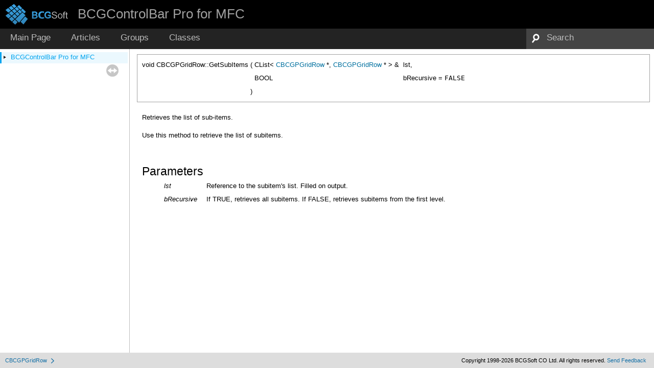

--- FILE ---
content_type: text/html
request_url: https://help.bcgsoft.com/BCGControlBarPro/class_c_b_c_g_p_grid_row_a5140fe4e421c56c175ce4c83dfaba6af.html
body_size: 2113
content:
<!DOCTYPE html PUBLIC "-//W3C//DTD XHTML 1.0 Transitional//EN" "http://www.w3.org/TR/xhtml1/DTD/xhtml1-transitional.dtd">
<html xmlns="http://www.w3.org/1999/xhtml">
<head>
<meta http-equiv="Content-Type" content="text/xhtml;charset=UTF-8"/>
<meta http-equiv="X-UA-Compatible" content="IE=9"/>
<title>BCGControlBar Pro for MFC: CBCGPGridRow::GetSubItems</title>
<link href="tabs.css" rel="stylesheet" type="text/css"/>
<script type="text/javascript" src="jquery.js"></script>
<script type="text/javascript" src="dynsections.js"></script>
<script type="text/javascript" src="copy.js"></script>
<link href="navtree.css" rel="stylesheet" type="text/css"/>
<script type="text/javascript" src="resize.js"></script>
<script type="text/javascript" src="navtreedata.js"></script>
<script type="text/javascript" src="navtree.js"></script>
<script type="text/javascript">
  $(document).ready(initResizable);
  $(window).load(resizeHeight);
</script>
<link href="search/search.css" rel="stylesheet" type="text/css"/>
<script type="text/javascript" src="search/search.js"></script>
<script type="text/javascript">
  $(document).ready(function() {
    if ($('.searchresults').length > 0) { searchBox.DOMSearchField().focus(); }
  });
</script>
<link rel="search" href="search_opensearch.php?v=opensearch.xml" type="application/opensearchdescription+xml" title="BCGControlBar Pro for MFC"/>
<link href="doxygen.css" rel="stylesheet" type="text/css" />
<link href="BCGCBProHelp.css" rel="stylesheet" type="text/css"/>
</head>
<body>
<div id="top"><!-- do not remove this div, it is closed by doxygen! -->
<div id="titlearea">
<table cellspacing="0" cellpadding="0">
 <tbody>
 <tr style="height: 56px;">
  <td id="projectlogo"><a href="http://www.bcgsoft.com"><img alt="Professional GUI for professional applications" src="bcgsoft.png"/></a></td>
  <td id="projectalign" style="padding-left: 0.5em;">
   <div id="projectname">BCGControlBar Pro for MFC
   </div>
  </td>
 </tr>
 </tbody>
</table>
</div>
<!-- end header part -->
<!-- Generated by Doxygen 1.8.10 -->
<script type="text/javascript">
var searchBox = new SearchBox("searchBox", "search",false,'Search');
</script>
  <div id="navrow1" class="tabs">
    <ul class="tablist">
      <li><a href="index.html"><span>Main&#160;Page</span></a></li>
      <li><a href="pages.html"><span>Articles</span></a></li>
      <li><a href="modules.html"><span>Groups</span></a></li>
      <li><a href="annotated.html"><span>Classes</span></a></li>
      <li>
        <div id="MSearchBox" class="MSearchBoxInactive">
          <div class="left">
            <form id="FSearchBox" action="search.asp" method="get">
              <img id="MSearchSelect" src="search/mag.png" alt=""/>
              <input type="text" id="MSearchField" name="zoom_query" value="Search" size="20" accesskey="S" 
                     onfocus="searchBox.OnSearchFieldFocus(true)" 
                     onblur="searchBox.OnSearchFieldFocus(false)"/>
            </form>
          </div><div class="right"></div>
        </div>
      </li>
    </ul>
  </div>
</div><!-- top -->
<div id="side-nav" class="ui-resizable side-nav-resizable">
  <div id="nav-tree">
    <div id="nav-tree-contents">
      <div id="nav-sync" class="sync"></div>
    </div>
  </div>
  <div id="splitbar" style="-moz-user-select:none;" 
       class="ui-resizable-handle">
  </div>
</div>
<script type="text/javascript">
$(document).ready(function(){initNavTree('class_c_b_c_g_p_grid_row_a5140fe4e421c56c175ce4c83dfaba6af.html','');});
</script>
<div id="doc-content">
<div class="contents">
<a class="anchor" id="a5140fe4e421c56c175ce4c83dfaba6af"></a>
<div class="memitem">
<div class="memproto">
      <table class="memname">
        <tr>
          <td class="memname">void CBCGPGridRow::GetSubItems </td>
          <td>(</td>
          <td class="paramtype">CList&lt; <a class="el" href="class_c_b_c_g_p_grid_row.html">CBCGPGridRow</a> *, <a class="el" href="class_c_b_c_g_p_grid_row.html">CBCGPGridRow</a> * &gt; &amp;&#160;</td>
          <td class="paramname"><em>lst</em>, </td>
        </tr>
        <tr>
          <td class="paramkey"></td>
          <td></td>
          <td class="paramtype">BOOL&#160;</td>
          <td class="paramname"><em>bRecursive</em> = <code>FALSE</code>&#160;</td>
        </tr>
        <tr>
          <td></td>
          <td>)</td>
          <td></td><td></td>
        </tr>
      </table>
</div><div class="memdoc">

<p>Retrieves the list of sub-items.</p>
<p>Use this method to retrieve the list of subitems.</p>
<dl class="params"><dt>Parameters</dt><dd>
  <table class="params">
    <tr><td class="paramname">lst</td><td>Reference to the subitem's list. Filled on output.</td></tr>
    <tr><td class="paramname">bRecursive</td><td>If TRUE, retrieves all subitems. If FALSE, retrieves subitems from the first level.</td></tr>
  </table>
  </dd>
</dl>

</div>
</div>
</div><!-- contents -->
</div><!-- doc-content -->
<!-- start footer part -->
<div id="nav-path" class="navpath"><!-- id is needed for treeview function! -->
  <ul>
    <li class="navelem"><a class="el" href="class_c_b_c_g_p_grid_row.html">CBCGPGridRow</a></li>
	<li class="footer">Copyright 1998-2026 BCGSoft CO Ltd. All rights reserved. <a href="mailto:info@bcgsoft.com?subject=Documentation Feedback: CBCGPGridRow::GetSubItems">Send Feedback</a></li>
  </ul>
</div>
</body>
</html>


--- FILE ---
content_type: application/x-javascript
request_url: https://help.bcgsoft.com/BCGControlBarPro/navtreeindex18.js
body_size: 8724
content:
var NAVTREEINDEX18 =
{
"class_c_b_c_g_p_grid_page_ab920dcd7b6ead1feb73fe20932bc132d.html#ab920dcd7b6ead1feb73fe20932bc132d":[1,13,0,14,6],
"class_c_b_c_g_p_grid_popup_dlg_item.html":[1,13,1,10],
"class_c_b_c_g_p_grid_popup_dlg_item_a4d42dfd013fc3b5838c8bb580b67e2e1.html#a4d42dfd013fc3b5838c8bb580b67e2e1":[1,13,1,10,2],
"class_c_b_c_g_p_grid_popup_dlg_item_a6427f415f58387dddc511ef12004b94d.html#a6427f415f58387dddc511ef12004b94d":[1,13,1,10,1],
"class_c_b_c_g_p_grid_popup_dlg_item_a95087f230f30696e9c9c578f0b6deb9d.html#a95087f230f30696e9c9c578f0b6deb9d":[1,13,1,10,0],
"class_c_b_c_g_p_grid_popup_dlg_item_aa8008c5bdaa9ee939327c2623b341647.html#aa8008c5bdaa9ee939327c2623b341647":[1,13,1,10,3],
"class_c_b_c_g_p_grid_range.html":[1,13,0,16],
"class_c_b_c_g_p_grid_range_a08ecdf3bac5c3edd984d0da7ac8ef267.html#a08ecdf3bac5c3edd984d0da7ac8ef267":[1,13,0,16,14],
"class_c_b_c_g_p_grid_range_a0990acb25f17e430e27e844fffed8fba.html#a0990acb25f17e430e27e844fffed8fba":[1,13,0,16,3],
"class_c_b_c_g_p_grid_range_a0fef62b6c0ed9992432e6eb2066dd2be.html#a0fef62b6c0ed9992432e6eb2066dd2be":[1,13,0,16,16],
"class_c_b_c_g_p_grid_range_a134b7dcc2bb5d137570b37e22902dcb5.html#a134b7dcc2bb5d137570b37e22902dcb5":[1,13,0,16,8],
"class_c_b_c_g_p_grid_range_a21bfa570806bd2daa96771e50fef75d1.html#a21bfa570806bd2daa96771e50fef75d1":[1,13,0,16,15],
"class_c_b_c_g_p_grid_range_a42c5f83874fd1c912d4f93e431b5b38c.html#a42c5f83874fd1c912d4f93e431b5b38c":[1,13,0,16,5],
"class_c_b_c_g_p_grid_range_a7e68b1baff0d4d36ce10d40a3171e658.html#a7e68b1baff0d4d36ce10d40a3171e658":[1,13,0,16,7],
"class_c_b_c_g_p_grid_range_a83147d96b2d504981e8a5ba3622beafd.html#a83147d96b2d504981e8a5ba3622beafd":[1,13,0,16,6],
"class_c_b_c_g_p_grid_range_a9ac1f7f8a1ef493eb3dec197f7670e6b.html#a9ac1f7f8a1ef493eb3dec197f7670e6b":[1,13,0,16,4],
"class_c_b_c_g_p_grid_range_aa6ce16514bb5af4f02160d68501539df.html#aa6ce16514bb5af4f02160d68501539df":[1,13,0,16,10],
"class_c_b_c_g_p_grid_range_aa933e57ffbf40f95fb762b4b83a1b5b1.html#aa933e57ffbf40f95fb762b4b83a1b5b1":[1,13,0,16,2],
"class_c_b_c_g_p_grid_range_ad3775cc58ea79dbb492b3fcfec46f7cd.html#ad3775cc58ea79dbb492b3fcfec46f7cd":[1,13,0,16,9],
"class_c_b_c_g_p_grid_range_adb8477b52cb2a6f9ef48a68199b5e65d.html#adb8477b52cb2a6f9ef48a68199b5e65d":[1,13,0,16,11],
"class_c_b_c_g_p_grid_range_ae6420db98c870f019bbee13cda9d8119.html#ae6420db98c870f019bbee13cda9d8119":[1,13,0,16,12],
"class_c_b_c_g_p_grid_range_afb2868f954ec789d270009076c5727e5.html#afb2868f954ec789d270009076c5727e5":[1,13,0,16,13],
"class_c_b_c_g_p_grid_range_afcb5a6dc3cda64d6d696db4ca53ad2ba.html#afcb5a6dc3cda64d6d696db4ca53ad2ba":[1,13,0,16,0],
"class_c_b_c_g_p_grid_range_afe32f787c78803e7f1a52791065423ee.html#afe32f787c78803e7f1a52791065423ee":[1,13,0,16,1],
"class_c_b_c_g_p_grid_row.html":[1,13,0,17],
"class_c_b_c_g_p_grid_row_a09d20171de6db57c96d810998ea5f650.html#a09d20171de6db57c96d810998ea5f650":[1,13,0,17,18],
"class_c_b_c_g_p_grid_row_a108505a56144915af21a2b7577c6d085.html#a108505a56144915af21a2b7577c6d085":[1,13,0,17,21],
"class_c_b_c_g_p_grid_row_a12b0f3dcb8fd5ab1b9b1ca7db0363426.html#a12b0f3dcb8fd5ab1b9b1ca7db0363426":[1,13,0,17,10],
"class_c_b_c_g_p_grid_row_a13aaee9bce6ff32d956fca947172feb8.html#a13aaee9bce6ff32d956fca947172feb8":[1,13,0,17,3],
"class_c_b_c_g_p_grid_row_a1a0eb10a202077ac5b2a26117ec78a79.html#a1a0eb10a202077ac5b2a26117ec78a79":[1,13,0,17,20],
"class_c_b_c_g_p_grid_row_a1e06202fff27d00563044a3adbbb8ff4.html#a1e06202fff27d00563044a3adbbb8ff4":[1,13,0,17,31],
"class_c_b_c_g_p_grid_row_a1e83465910551611757b84827b9629bc.html#a1e83465910551611757b84827b9629bc":[1,13,0,17,26],
"class_c_b_c_g_p_grid_row_a24c10901d96cbdba1a32990c34a5b2c2.html#a24c10901d96cbdba1a32990c34a5b2c2":[1,13,0,17,11],
"class_c_b_c_g_p_grid_row_a2bcea1a7e81367a5a959ef804308d53d.html#a2bcea1a7e81367a5a959ef804308d53d":[1,13,0,17,27],
"class_c_b_c_g_p_grid_row_a33e91c3ada2950a6e721e0d7ea27b0c5.html#a33e91c3ada2950a6e721e0d7ea27b0c5":[1,13,0,17,9],
"class_c_b_c_g_p_grid_row_a36bfda4025455536fe92e7d3c9fafeb0.html#a36bfda4025455536fe92e7d3c9fafeb0":[1,13,0,17,25],
"class_c_b_c_g_p_grid_row_a459f468822cf9a6c31f1ab8cb90cc431.html#a459f468822cf9a6c31f1ab8cb90cc431":[1,13,0,17,15],
"class_c_b_c_g_p_grid_row_a4d879f81d51eafb05213e1e72c876035.html#a4d879f81d51eafb05213e1e72c876035":[1,13,0,17,17],
"class_c_b_c_g_p_grid_row_a5140fe4e421c56c175ce4c83dfaba6af.html#a5140fe4e421c56c175ce4c83dfaba6af":[1,13,0,17,16],
"class_c_b_c_g_p_grid_row_a57d4f47b2fd4ed89585895e2bb95275d.html#a57d4f47b2fd4ed89585895e2bb95275d":[1,13,0,17,8],
"class_c_b_c_g_p_grid_row_a63ff17b649284793c99f87da8a729715.html#a63ff17b649284793c99f87da8a729715":[1,13,0,17,30],
"class_c_b_c_g_p_grid_row_a6b524aae76de42728c5f5ebc4223b318.html#a6b524aae76de42728c5f5ebc4223b318":[1,13,0,17,19],
"class_c_b_c_g_p_grid_row_a6be91755fa04b61154f7233a8a40b25e.html#a6be91755fa04b61154f7233a8a40b25e":[1,13,0,17,13],
"class_c_b_c_g_p_grid_row_a73f6050b0b25504377f81da76e4e038b.html#a73f6050b0b25504377f81da76e4e038b":[1,13,0,17,2],
"class_c_b_c_g_p_grid_row_a751856a51ad7628719a89fe4f539552d.html#a751856a51ad7628719a89fe4f539552d":[1,13,0,17,5],
"class_c_b_c_g_p_grid_row_a94e42b19b54a340e915c5dda0e93bc39.html#a94e42b19b54a340e915c5dda0e93bc39":[1,13,0,17,6],
"class_c_b_c_g_p_grid_row_a9d7d10d53b604085cc1bf0f2ccaf5279.html#a9d7d10d53b604085cc1bf0f2ccaf5279":[1,13,0,17,28],
"class_c_b_c_g_p_grid_row_aac00f26133f843ca5cf6585ea7a1009d.html#aac00f26133f843ca5cf6585ea7a1009d":[1,13,0,17,24],
"class_c_b_c_g_p_grid_row_ab441bee45d8ac16160c320e930262512.html#ab441bee45d8ac16160c320e930262512":[1,13,0,17,14],
"class_c_b_c_g_p_grid_row_ab4b31c00749f0a83795454ff730ff842.html#ab4b31c00749f0a83795454ff730ff842":[1,13,0,17,4],
"class_c_b_c_g_p_grid_row_ab4c37c6ddcaee290448b15f7e61fc5af.html#ab4c37c6ddcaee290448b15f7e61fc5af":[1,13,0,17,23],
"class_c_b_c_g_p_grid_row_ac100ca970ff9e1f0110e61a1ac6457f8.html#ac100ca970ff9e1f0110e61a1ac6457f8":[1,13,0,17,29],
"class_c_b_c_g_p_grid_row_ac89de938c56de25f4bd56c3e025775c5.html#ac89de938c56de25f4bd56c3e025775c5":[1,13,0,17,1],
"class_c_b_c_g_p_grid_row_aca1b528f2e254899a5c721b8472cc9a6.html#aca1b528f2e254899a5c721b8472cc9a6":[1,13,0,17,7],
"class_c_b_c_g_p_grid_row_ad280fef2c4c396aaa32a9bb59b4fa435.html#ad280fef2c4c396aaa32a9bb59b4fa435":[1,13,0,17,12],
"class_c_b_c_g_p_grid_row_ae2909b247522e5db1266cd1299c232c4.html#ae2909b247522e5db1266cd1299c232c4":[1,13,0,17,22],
"class_c_b_c_g_p_grid_row_af6c131b2226ab5b7a3ff2e10f142b835.html#af6c131b2226ab5b7a3ff2e10f142b835":[1,13,0,17,0],
"class_c_b_c_g_p_grid_row_af6c131b2226ab5b7a3ff2e10f142b835.html#af6c131b2226ab5b7a3ff2e10f142b835a421ce649a2bda424d6626ef742de1618":[1,13,0,17,0,0],
"class_c_b_c_g_p_grid_row_af6c131b2226ab5b7a3ff2e10f142b835.html#af6c131b2226ab5b7a3ff2e10f142b835a802eca27878e6c86fa18bb96a57e6bec":[1,13,0,17,0,1],
"class_c_b_c_g_p_grid_row_af6c131b2226ab5b7a3ff2e10f142b835.html#af6c131b2226ab5b7a3ff2e10f142b835ae9be0067d0dc91e70ad40fd6b3fb73ea":[1,13,0,17,0,2],
"class_c_b_c_g_p_grid_serialize_manager.html":[1,13,0,18],
"class_c_b_c_g_p_grid_sparkline_item.html":[1,13,1,12],
"class_c_b_c_g_p_grid_sparkline_item_a0707fd715077c2b22cf588cce3b21d58.html#a0707fd715077c2b22cf588cce3b21d58":[1,13,1,12,8],
"class_c_b_c_g_p_grid_sparkline_item_a091b26b983bba3f509bbd6be8947097f.html#a091b26b983bba3f509bbd6be8947097f":[1,13,1,12,5],
"class_c_b_c_g_p_grid_sparkline_item_a1110f51fadbdad94c69c17b3366e9e30.html#a1110f51fadbdad94c69c17b3366e9e30":[1,13,1,12,0],
"class_c_b_c_g_p_grid_sparkline_item_a1110f51fadbdad94c69c17b3366e9e30.html#a1110f51fadbdad94c69c17b3366e9e30a074ee5c1870f1863ea188a4a52e21277":[1,13,1,12,0,3],
"class_c_b_c_g_p_grid_sparkline_item_a1110f51fadbdad94c69c17b3366e9e30.html#a1110f51fadbdad94c69c17b3366e9e30a2197cca45bfa930a82b197877241cbc4":[1,13,1,12,0,0],
"class_c_b_c_g_p_grid_sparkline_item_a1110f51fadbdad94c69c17b3366e9e30.html#a1110f51fadbdad94c69c17b3366e9e30a4c2076c016f1dd22a2af4ff4db0dfe9f":[1,13,1,12,0,4],
"class_c_b_c_g_p_grid_sparkline_item_a1110f51fadbdad94c69c17b3366e9e30.html#a1110f51fadbdad94c69c17b3366e9e30a89da673b02ff53702ab9c5540100c90a":[1,13,1,12,0,6],
"class_c_b_c_g_p_grid_sparkline_item_a1110f51fadbdad94c69c17b3366e9e30.html#a1110f51fadbdad94c69c17b3366e9e30a8eab6b5b1c7ce01575f7e050daf030a9":[1,13,1,12,0,7],
"class_c_b_c_g_p_grid_sparkline_item_a1110f51fadbdad94c69c17b3366e9e30.html#a1110f51fadbdad94c69c17b3366e9e30abf3ea0efface21528b3c05633bbaac9c":[1,13,1,12,0,1],
"class_c_b_c_g_p_grid_sparkline_item_a1110f51fadbdad94c69c17b3366e9e30.html#a1110f51fadbdad94c69c17b3366e9e30adca9f6d1d04d5b63f892e9b175670d91":[1,13,1,12,0,8],
"class_c_b_c_g_p_grid_sparkline_item_a1110f51fadbdad94c69c17b3366e9e30.html#a1110f51fadbdad94c69c17b3366e9e30aebf7596266a38d1fc511b21749e54f3b":[1,13,1,12,0,5],
"class_c_b_c_g_p_grid_sparkline_item_a1110f51fadbdad94c69c17b3366e9e30.html#a1110f51fadbdad94c69c17b3366e9e30af25bfc9adadbdfc5735e0273553ed23c":[1,13,1,12,0,2],
"class_c_b_c_g_p_grid_sparkline_item_a12d3a4500b90da042cd09003a15780fc.html#a12d3a4500b90da042cd09003a15780fc":[1,13,1,12,4],
"class_c_b_c_g_p_grid_sparkline_item_a415b64af77d08a7958848816fb7c80ea.html#a415b64af77d08a7958848816fb7c80ea":[1,13,1,12,3],
"class_c_b_c_g_p_grid_sparkline_item_a48882d9d3a6e83c53cd06df8474e6c65.html#a48882d9d3a6e83c53cd06df8474e6c65":[1,13,1,12,9],
"class_c_b_c_g_p_grid_sparkline_item_a69653e6d4227a2fe7cb5c60c88ed2a18.html#a69653e6d4227a2fe7cb5c60c88ed2a18":[1,13,1,12,6],
"class_c_b_c_g_p_grid_sparkline_item_a77c21b6c03256757b59ea175bda5325c.html#a77c21b6c03256757b59ea175bda5325c":[1,13,1,12,2],
"class_c_b_c_g_p_grid_sparkline_item_a99c6e2cea406ea5c380878bf03292d27.html#a99c6e2cea406ea5c380878bf03292d27":[1,13,1,12,1],
"class_c_b_c_g_p_grid_sparkline_item_a9e069bf2803324c0462720cedad077f9.html#a9e069bf2803324c0462720cedad077f9":[1,13,1,12,7],
"class_c_b_c_g_p_grid_sparkline_item_a9e977b0f3c00fbf6a24d2bea01942eaf.html#a9e977b0f3c00fbf6a24d2bea01942eaf":[1,13,1,12,11],
"class_c_b_c_g_p_grid_sparkline_item_ac050bc1854d4e50658c0327e0d4bbcd4.html#ac050bc1854d4e50658c0327e0d4bbcd4":[1,13,1,12,10],
"class_c_b_c_g_p_grid_u_r_l_item.html":[1,13,1,13],
"class_c_b_c_g_p_grid_u_r_l_item_a03bf4d836a996c3bb0f1385f7c283e0d.html#a03bf4d836a996c3bb0f1385f7c283e0d":[1,13,1,13,1],
"class_c_b_c_g_p_grid_u_r_l_item_adc7e34673cbdf4958ff2a7c22a85eaed.html#adc7e34673cbdf4958ff2a7c22a85eaed":[1,13,1,13,0],
"class_c_b_c_g_p_grid_view.html":[1,13,0,19],
"class_c_b_c_g_p_grid_view_ab3c047ca907f7c4361d3628c2c0c3388.html#ab3c047ca907f7c4361d3628c2c0c3388":[1,13,0,19,1],
"class_c_b_c_g_p_grid_view_ad5d98b821be9e192b950f82794aa5bca.html#ad5d98b821be9e192b950f82794aa5bca":[1,13,0,19,0],
"class_c_b_c_g_p_grid_visual_object.html":[1,21,0,3],
"class_c_b_c_g_p_grid_visual_object_a235ef02e28b3c62feb1de70a85a34606.html#a235ef02e28b3c62feb1de70a85a34606":[1,21,0,3,0],
"class_c_b_c_g_p_grid_visual_object_a44cca68c72a32d902bdff06b7153e8bd.html#a44cca68c72a32d902bdff06b7153e8bd":[1,21,0,3,2],
"class_c_b_c_g_p_grid_visual_object_a9dd68c73bdbb7db51e5dd7b371ad593b.html#a9dd68c73bdbb7db51e5dd7b371ad593b":[1,21,0,3,1],
"class_c_b_c_g_p_group.html":[1,1,0,25],
"class_c_b_c_g_p_group_a196615e5e798ddd2faaa037cd33db774.html#a196615e5e798ddd2faaa037cd33db774":[1,1,0,25,9],
"class_c_b_c_g_p_group_a3ed0c782035da5cb175cb825df5720d7.html#a3ed0c782035da5cb175cb825df5720d7":[1,1,0,25,11],
"class_c_b_c_g_p_group_a4ca727c1deb982d84212588559e96bd4.html#a4ca727c1deb982d84212588559e96bd4":[1,1,0,25,10],
"class_c_b_c_g_p_group_a75426292e8da6a65480954d7bf22d98e.html#a75426292e8da6a65480954d7bf22d98e":[1,1,0,25,1],
"class_c_b_c_g_p_group_a757ed61015262f843dd94613a8ea6e92.html#a757ed61015262f843dd94613a8ea6e92":[1,1,0,25,12],
"class_c_b_c_g_p_group_a778b7b04fa3683c8a6df8cfacdb7597a.html#a778b7b04fa3683c8a6df8cfacdb7597a":[1,1,0,25,2],
"class_c_b_c_g_p_group_a9475ed3dc755110edc97f4d271393716.html#a9475ed3dc755110edc97f4d271393716":[1,1,0,25,5],
"class_c_b_c_g_p_group_a9e98da7d2ecd4f1ec4ae5957d37035f0.html#a9e98da7d2ecd4f1ec4ae5957d37035f0":[1,1,0,25,0],
"class_c_b_c_g_p_group_a9e98da7d2ecd4f1ec4ae5957d37035f0.html#a9e98da7d2ecd4f1ec4ae5957d37035f0a1cb133789309cd4383822ed5936dab52":[1,1,0,25,0,1],
"class_c_b_c_g_p_group_a9e98da7d2ecd4f1ec4ae5957d37035f0.html#a9e98da7d2ecd4f1ec4ae5957d37035f0a4fa056ad35d0d01faee140a5ba79635a":[1,1,0,25,0,0],
"class_c_b_c_g_p_group_a9e98da7d2ecd4f1ec4ae5957d37035f0.html#a9e98da7d2ecd4f1ec4ae5957d37035f0a825fc19b5913f99e8b42594130d5329e":[1,1,0,25,0,2],
"class_c_b_c_g_p_group_aaeebecd33b5b62a4728b2b3519cc8f92.html#aaeebecd33b5b62a4728b2b3519cc8f92":[1,1,0,25,13],
"class_c_b_c_g_p_group_ab0ef3acfc1c9d964152d416b452a0b78.html#ab0ef3acfc1c9d964152d416b452a0b78":[1,1,0,25,14],
"class_c_b_c_g_p_group_ab8b3c3ec1ed00611a493e5e881803bd3.html#ab8b3c3ec1ed00611a493e5e881803bd3":[1,1,0,25,7],
"class_c_b_c_g_p_group_ac2067c1e176688892ed3f20e6ece2dac.html#ac2067c1e176688892ed3f20e6ece2dac":[1,1,0,25,3],
"class_c_b_c_g_p_group_ad27a9f7d1cc5b7ef19f5076fa33efbeb.html#ad27a9f7d1cc5b7ef19f5076fa33efbeb":[1,1,0,25,6],
"class_c_b_c_g_p_group_ae0d574871feb5ce773a3a806a161a488.html#ae0d574871feb5ce773a3a806a161a488":[1,1,0,25,4],
"class_c_b_c_g_p_group_aefc92a22bc8eee1c1e031c0ff4e5072f.html#aefc92a22bc8eee1c1e031c0ff4e5072f":[1,1,0,25,8],
"class_c_b_c_g_p_header_ctrl.html":[1,1,0,26],
"class_c_b_c_g_p_header_ctrl_a33c7e7db4ecbc39635a4e68a06ff6cc9.html#a33c7e7db4ecbc39635a4e68a06ff6cc9":[1,1,0,26,6],
"class_c_b_c_g_p_header_ctrl_a40a716799881b8746cd5d964c0ab81e5.html#a40a716799881b8746cd5d964c0ab81e5":[1,1,0,26,16],
"class_c_b_c_g_p_header_ctrl_a45c0d623955b809da765e672dcf46581.html#a45c0d623955b809da765e672dcf46581":[1,1,0,26,17],
"class_c_b_c_g_p_header_ctrl_a527483958dde56309bf36440e4492cab.html#a527483958dde56309bf36440e4492cab":[1,1,0,26,11],
"class_c_b_c_g_p_header_ctrl_a551b2ce125cc68095aa4ebe87b62708e.html#a551b2ce125cc68095aa4ebe87b62708e":[1,1,0,26,14],
"class_c_b_c_g_p_header_ctrl_a634e54ff952efeade4b2ed1d861d56b8.html#a634e54ff952efeade4b2ed1d861d56b8":[1,1,0,26,7],
"class_c_b_c_g_p_header_ctrl_a6f34fae0d215ca42aeb0f656b36f61f0.html#a6f34fae0d215ca42aeb0f656b36f61f0":[1,1,0,26,9],
"class_c_b_c_g_p_header_ctrl_a7813c6ea5f0608d0161ce807ff70b4d8.html#a7813c6ea5f0608d0161ce807ff70b4d8":[1,1,0,26,12],
"class_c_b_c_g_p_header_ctrl_a787002b1b8cf2d63825e07a72b0abb09.html#a787002b1b8cf2d63825e07a72b0abb09":[1,1,0,26,2],
"class_c_b_c_g_p_header_ctrl_a818dd0d2b604b3b561395d5a885b55bc.html#a818dd0d2b604b3b561395d5a885b55bc":[1,1,0,26,4],
"class_c_b_c_g_p_header_ctrl_a82acb290fb445733b4c85b39c7ec9f03.html#a82acb290fb445733b4c85b39c7ec9f03":[1,1,0,26,1],
"class_c_b_c_g_p_header_ctrl_a95705a270cbe23ee3af466e6f59c2fc7.html#a95705a270cbe23ee3af466e6f59c2fc7":[1,1,0,26,0],
"class_c_b_c_g_p_header_ctrl_aa61f14637b66d0317e695c0e8bbc746b.html#aa61f14637b66d0317e695c0e8bbc746b":[1,1,0,26,5],
"class_c_b_c_g_p_header_ctrl_aab7abeb1472c9573177868da079f5562.html#aab7abeb1472c9573177868da079f5562":[1,1,0,26,15],
"class_c_b_c_g_p_header_ctrl_abb0df7384a106b1cac3be35e6798db16.html#abb0df7384a106b1cac3be35e6798db16":[1,1,0,26,8],
"class_c_b_c_g_p_header_ctrl_abcec18f6aefdbf232d119e47ffbd2756.html#abcec18f6aefdbf232d119e47ffbd2756":[1,1,0,26,18],
"class_c_b_c_g_p_header_ctrl_aec882c5e32eee36daf84c92883b61f6a.html#aec882c5e32eee36daf84c92883b61f6a":[1,1,0,26,10],
"class_c_b_c_g_p_header_ctrl_af49d43db6976c028b964a9e15292d3e5.html#af49d43db6976c028b964a9e15292d3e5":[1,1,0,26,13],
"class_c_b_c_g_p_header_ctrl_aff4397afe2d6632c1adf00591dd35db2.html#aff4397afe2d6632c1adf00591dd35db2":[1,1,0,26,3],
"class_c_b_c_g_p_header_item.html":[1,13,1,14],
"class_c_b_c_g_p_header_item_a7997b29e88ab5cfdd0a3710271fcaa61.html#a7997b29e88ab5cfdd0a3710271fcaa61":[1,13,1,14,1],
"class_c_b_c_g_p_header_item_a84fb267452faaec3715d0f611844aec2.html#a84fb267452faaec3715d0f611844aec2":[1,13,1,14,3],
"class_c_b_c_g_p_header_item_a887e54502efa1a86aa17bbc342008d3e.html#a887e54502efa1a86aa17bbc342008d3e":[1,13,1,14,2],
"class_c_b_c_g_p_header_item_a966a4425148e38766a7d784fbc81aa7a.html#a966a4425148e38766a7d784fbc81aa7a":[1,13,1,14,4],
"class_c_b_c_g_p_header_item_aa22dd03e052e111582d4304e1a7f59b6.html#aa22dd03e052e111582d4304e1a7f59b6":[1,13,1,14,5],
"class_c_b_c_g_p_header_item_ab18484652af60692d24ed777f16ab621.html#ab18484652af60692d24ed777f16ab621":[1,13,1,14,0],
"class_c_b_c_g_p_hot_spot_image_ctrl.html":[1,1,0,27],
"class_c_b_c_g_p_hot_spot_image_ctrl_a09d396dd5e313910fb2689895766e719.html#a09d396dd5e313910fb2689895766e719":[1,1,0,27,14],
"class_c_b_c_g_p_hot_spot_image_ctrl_a1475d164b8568e6388826b4cbd1727bd.html#a1475d164b8568e6388826b4cbd1727bd":[1,1,0,27,11],
"class_c_b_c_g_p_hot_spot_image_ctrl_a30e0960d41411eb1d94df33f41cd5f29.html#a30e0960d41411eb1d94df33f41cd5f29":[1,1,0,27,20],
"class_c_b_c_g_p_hot_spot_image_ctrl_a32dd84f6d9a58c6aefeef37e10959315.html#a32dd84f6d9a58c6aefeef37e10959315":[1,1,0,27,3],
"class_c_b_c_g_p_hot_spot_image_ctrl_a37b1002aa28ca5954f9a98f6a4c0a976.html#a37b1002aa28ca5954f9a98f6a4c0a976":[1,1,0,27,15],
"class_c_b_c_g_p_hot_spot_image_ctrl_a4144e13d6affda4f5e5be75255c2791b.html#a4144e13d6affda4f5e5be75255c2791b":[1,1,0,27,7],
"class_c_b_c_g_p_hot_spot_image_ctrl_a4222c7b1bde4e82e46a708755d8a466b.html#a4222c7b1bde4e82e46a708755d8a466b":[1,1,0,27,5],
"class_c_b_c_g_p_hot_spot_image_ctrl_a50fe4ada06416cb664867b200feebb98.html#a50fe4ada06416cb664867b200feebb98":[1,1,0,27,19],
"class_c_b_c_g_p_hot_spot_image_ctrl_a5374510cf7d14dde70f1740a96875050.html#a5374510cf7d14dde70f1740a96875050":[1,1,0,27,23],
"class_c_b_c_g_p_hot_spot_image_ctrl_a5453c7cb1ba056fc85937b8e56fb11a3.html#a5453c7cb1ba056fc85937b8e56fb11a3":[1,1,0,27,13],
"class_c_b_c_g_p_hot_spot_image_ctrl_a6bf3f9061e72faa4fee8c49b8b124df6.html#a6bf3f9061e72faa4fee8c49b8b124df6":[1,1,0,27,18],
"class_c_b_c_g_p_hot_spot_image_ctrl_a6c124b83f37ba66de87db504433908c3.html#a6c124b83f37ba66de87db504433908c3":[1,1,0,27,17],
"class_c_b_c_g_p_hot_spot_image_ctrl_a7b336136dd9e5c7a46bedff026120d4a.html#a7b336136dd9e5c7a46bedff026120d4a":[1,1,0,27,25],
"class_c_b_c_g_p_hot_spot_image_ctrl_a7ef35281ab266804f767a5ff3b2f9fe2.html#a7ef35281ab266804f767a5ff3b2f9fe2":[1,1,0,27,10],
"class_c_b_c_g_p_hot_spot_image_ctrl_a8afc402aced17448c0ff53ea1b63c4dd.html#a8afc402aced17448c0ff53ea1b63c4dd":[1,1,0,27,4],
"class_c_b_c_g_p_hot_spot_image_ctrl_a971f3c6cd74ee37746e3b255664f1a2c.html#a971f3c6cd74ee37746e3b255664f1a2c":[1,1,0,27,12],
"class_c_b_c_g_p_hot_spot_image_ctrl_a98b56b08fa041de0650c87dd216bc2dc.html#a98b56b08fa041de0650c87dd216bc2dc":[1,1,0,27,22],
"class_c_b_c_g_p_hot_spot_image_ctrl_aa1568db6df14d5f21f952dc16e563583.html#aa1568db6df14d5f21f952dc16e563583":[1,1,0,27,6],
"class_c_b_c_g_p_hot_spot_image_ctrl_abafd4320f9453789f6674ab3c4b4e527.html#abafd4320f9453789f6674ab3c4b4e527":[1,1,0,27,1],
"class_c_b_c_g_p_hot_spot_image_ctrl_abbaba7aa1e2f4f645dab89fd036aeb45.html#abbaba7aa1e2f4f645dab89fd036aeb45":[1,1,0,27,2],
"class_c_b_c_g_p_hot_spot_image_ctrl_ac50b6833f277a96298f41776267cf884.html#ac50b6833f277a96298f41776267cf884":[1,1,0,27,16],
"class_c_b_c_g_p_hot_spot_image_ctrl_ac6e27cedb0b2b1d4f951e30221f03b2f.html#ac6e27cedb0b2b1d4f951e30221f03b2f":[1,1,0,27,0],
"class_c_b_c_g_p_hot_spot_image_ctrl_ac6e510a2626945e5e0d539653e0a8b14.html#ac6e510a2626945e5e0d539653e0a8b14":[1,1,0,27,8],
"class_c_b_c_g_p_hot_spot_image_ctrl_ae34dd39bfde668009c0fe92013b59ee1.html#ae34dd39bfde668009c0fe92013b59ee1":[1,1,0,27,9],
"class_c_b_c_g_p_hot_spot_image_ctrl_ae3d6203876153345c39b2adae8ae06e6.html#ae3d6203876153345c39b2adae8ae06e6":[1,1,0,27,21],
"class_c_b_c_g_p_hot_spot_image_ctrl_af86d642248e4767f29fdd1b0fe0d944e.html#af86d642248e4767f29fdd1b0fe0d944e":[1,1,0,27,24],
"class_c_b_c_g_p_i_p_address_ctrl.html":[1,1,0,31],
"class_c_b_c_g_p_i_p_address_ctrl_a21e74b596f46e4fb36423a0c69c81e96.html#a21e74b596f46e4fb36423a0c69c81e96":[1,1,0,31,1],
"class_c_b_c_g_p_i_p_address_ctrl_a3699cb8889a9aa3f36af6d66de461dcf.html#a3699cb8889a9aa3f36af6d66de461dcf":[1,1,0,31,2],
"class_c_b_c_g_p_i_p_address_ctrl_ae44319b88eceef8396461fe3124d6b60.html#ae44319b88eceef8396461fe3124d6b60":[1,1,0,31,0],
"class_c_b_c_g_p_image.html":[1,12,0,18],
"class_c_b_c_g_p_image_a0f05ea0616a8914aec008251a5202fad.html#a0f05ea0616a8914aec008251a5202fad":[1,12,0,18,6],
"class_c_b_c_g_p_image_a1a7a38b8d4016f78fe5429bc6cdef423.html#a1a7a38b8d4016f78fe5429bc6cdef423":[1,12,0,18,1],
"class_c_b_c_g_p_image_a28fcd448643a113bf5e519b44272f7ae.html#a28fcd448643a113bf5e519b44272f7ae":[1,12,0,18,9],
"class_c_b_c_g_p_image_a74804c1e4efaf56ac6c8c704e175ceb5.html#a74804c1e4efaf56ac6c8c704e175ceb5":[1,12,0,18,7],
"class_c_b_c_g_p_image_a8af90e6ebf8e7e74d9e5df418ebf352f.html#a8af90e6ebf8e7e74d9e5df418ebf352f":[1,12,0,18,4],
"class_c_b_c_g_p_image_ad03c14a4ef3a14886350ea020ecb01fc.html#ad03c14a4ef3a14886350ea020ecb01fc":[1,12,0,18,10],
"class_c_b_c_g_p_image_ada9a09cfd926b144c05b8e92486ec829.html#ada9a09cfd926b144c05b8e92486ec829":[1,12,0,18,8],
"class_c_b_c_g_p_image_adff942a72a7fb307b90c2fb9cb2de36f.html#adff942a72a7fb307b90c2fb9cb2de36f":[1,12,0,18,0],
"class_c_b_c_g_p_image_adff942a72a7fb307b90c2fb9cb2de36f.html#adff942a72a7fb307b90c2fb9cb2de36fa4cd100bf2e3ed53cc16011be6e66dd92":[1,12,0,18,0,0],
"class_c_b_c_g_p_image_adff942a72a7fb307b90c2fb9cb2de36f.html#adff942a72a7fb307b90c2fb9cb2de36fa80d0981837b7087c235b287f8ab75259":[1,12,0,18,0,1],
"class_c_b_c_g_p_image_aefd79fdbc8d8966949c882630aca857e.html#aefd79fdbc8d8966949c882630aca857e":[1,12,0,18,2],
"class_c_b_c_g_p_image_afb6f750b0e71bf4fb744d12105d40824.html#afb6f750b0e71bf4fb744d12105d40824":[1,12,0,18,5],
"class_c_b_c_g_p_image_afff5b38768f96464674b7a3c9de121c7.html#afff5b38768f96464674b7a3c9de121c7":[1,12,0,18,3],
"class_c_b_c_g_p_image_edit_dlg.html":[1,5,0,17],
"class_c_b_c_g_p_image_edit_dlg_a0f72f60b20bab224dcb87897371b17a9.html#a0f72f60b20bab224dcb87897371b17a9":[1,5,0,17,0],
"class_c_b_c_g_p_image_gauge_impl.html":[1,11,0,26],
"class_c_b_c_g_p_image_gauge_impl_a4f2203a1924d4a05a67d9e380159ae1c.html#a4f2203a1924d4a05a67d9e380159ae1c":[1,11,0,26,1],
"class_c_b_c_g_p_image_gauge_impl_a535d40b2b4f2ce55f8f92d5ae8023ed2.html#a535d40b2b4f2ce55f8f92d5ae8023ed2":[1,11,0,26,0],
"class_c_b_c_g_p_image_list.html":[1,12,0,19],
"class_c_b_c_g_p_image_list_a3d87fc45b654c2f9c393fb879e3db87e.html#a3d87fc45b654c2f9c393fb879e3db87e":[1,12,0,19,1],
"class_c_b_c_g_p_image_list_aac54405fc38c70a90718f0a5685fd4ce.html#aac54405fc38c70a90718f0a5685fd4ce":[1,12,0,19,2],
"class_c_b_c_g_p_image_list_abb4fc9369626c2abc203f448a6b7e7e1.html#abb4fc9369626c2abc203f448a6b7e7e1":[1,12,0,19,0],
"class_c_b_c_g_p_info_box_ctrl.html":[1,1,0,28],
"class_c_b_c_g_p_info_box_ctrl_a59ddde29005f20f73d0a8acfa6afb9eb.html#a59ddde29005f20f73d0a8acfa6afb9eb":[1,1,0,28,3],
"class_c_b_c_g_p_info_box_ctrl_a883c53b10476a40c745dc8fe23d64a04.html#a883c53b10476a40c745dc8fe23d64a04":[1,1,0,28,1],
"class_c_b_c_g_p_info_box_ctrl_aa191f4b0b8a14da562f1950820d0750c.html#aa191f4b0b8a14da562f1950820d0750c":[1,1,0,28,0],
"class_c_b_c_g_p_info_box_ctrl_adaa3e3f26f41dbc1deb58755fe6f1652.html#adaa3e3f26f41dbc1deb58755fe6f1652":[1,1,0,28,7],
"class_c_b_c_g_p_info_box_ctrl_ae3bfab9666eb9420c5c8cc5aa252db5c.html#ae3bfab9666eb9420c5c8cc5aa252db5c":[1,1,0,28,6],
"class_c_b_c_g_p_info_box_ctrl_aee672072dc5a0ffe279cd1be76c52386.html#aee672072dc5a0ffe279cd1be76c52386":[1,1,0,28,2],
"class_c_b_c_g_p_info_box_ctrl_af4140b8b90f398902c66ba05bca4f56f.html#af4140b8b90f398902c66ba05bca4f56f":[1,1,0,28,4],
"class_c_b_c_g_p_info_box_ctrl_af84601bcc764f4fb686fee41c2e87572.html#af84601bcc764f4fb686fee41c2e87572":[1,1,0,28,5],
"class_c_b_c_g_p_info_box_renderer.html":[1,1,0,29],
"class_c_b_c_g_p_info_box_renderer_a0914d331856e3239cfd0d9d4966478c6.html#a0914d331856e3239cfd0d9d4966478c6":[1,1,0,29,8],
"class_c_b_c_g_p_info_box_renderer_a0a8a9452298c5eae5a5db0f9427e956c.html#a0a8a9452298c5eae5a5db0f9427e956c":[1,1,0,29,4],
"class_c_b_c_g_p_info_box_renderer_a1b78c734d0f2c32a24a033ca162fe5df.html#a1b78c734d0f2c32a24a033ca162fe5df":[1,1,0,29,17],
"class_c_b_c_g_p_info_box_renderer_a3e6dd5aadb0e453470568b5c60cfa3e0.html#a3e6dd5aadb0e453470568b5c60cfa3e0":[1,1,0,29,7],
"class_c_b_c_g_p_info_box_renderer_a447dbeb794e6ad5d78df477166a5238e.html#a447dbeb794e6ad5d78df477166a5238e":[1,1,0,29,23],
"class_c_b_c_g_p_info_box_renderer_a45303f2823ab97c0f937d608ee5dfe1d.html#a45303f2823ab97c0f937d608ee5dfe1d":[1,1,0,29,2],
"class_c_b_c_g_p_info_box_renderer_a57c52b71da4a8de05d82b291d60595b1.html#a57c52b71da4a8de05d82b291d60595b1":[1,1,0,29,6],
"class_c_b_c_g_p_info_box_renderer_a5e672b725f3a596ad327ef78fad231c5.html#a5e672b725f3a596ad327ef78fad231c5":[1,1,0,29,9],
"class_c_b_c_g_p_info_box_renderer_a6270020d537c17b85775916a7afb4031.html#a6270020d537c17b85775916a7afb4031":[1,1,0,29,5],
"class_c_b_c_g_p_info_box_renderer_a77900c477ac3e49cb032b74abe7523aa.html#a77900c477ac3e49cb032b74abe7523aa":[1,1,0,29,14],
"class_c_b_c_g_p_info_box_renderer_a7e88be0b52047bd7ba01497e2663dc32.html#a7e88be0b52047bd7ba01497e2663dc32":[1,1,0,29,25],
"class_c_b_c_g_p_info_box_renderer_a87d8902fe74f02c2d0fe952aa6402118.html#a87d8902fe74f02c2d0fe952aa6402118":[1,1,0,29,11],
"class_c_b_c_g_p_info_box_renderer_a8e2574694104ed36b4cb7d3a16c7cc54.html#a8e2574694104ed36b4cb7d3a16c7cc54":[1,1,0,29,20],
"class_c_b_c_g_p_info_box_renderer_a951d27bff52554c8f72761cd05c48782.html#a951d27bff52554c8f72761cd05c48782":[1,1,0,29,18],
"class_c_b_c_g_p_info_box_renderer_a98f02c614d758a920225da2177752363.html#a98f02c614d758a920225da2177752363":[1,1,0,29,22],
"class_c_b_c_g_p_info_box_renderer_a9a5d9ce75f4bda0d73dac378e03f3c89.html#a9a5d9ce75f4bda0d73dac378e03f3c89":[1,1,0,29,13],
"class_c_b_c_g_p_info_box_renderer_a9bb6278a8273c1145a4b84e293e63ee8.html#a9bb6278a8273c1145a4b84e293e63ee8":[1,1,0,29,19],
"class_c_b_c_g_p_info_box_renderer_aba5d4ceb367f450e3fc158613303323f.html#aba5d4ceb367f450e3fc158613303323f":[1,1,0,29,21],
"class_c_b_c_g_p_info_box_renderer_abfa3f51a0d1508276e084842e3c6249a.html#abfa3f51a0d1508276e084842e3c6249a":[1,1,0,29,3],
"class_c_b_c_g_p_info_box_renderer_ac55e7a154e08fb4b86fb101011cde29c.html#ac55e7a154e08fb4b86fb101011cde29c":[1,1,0,29,16],
"class_c_b_c_g_p_info_box_renderer_acc1e5c49be768e80de27c895a2f8a02a.html#acc1e5c49be768e80de27c895a2f8a02a":[1,1,0,29,12],
"class_c_b_c_g_p_info_box_renderer_aced73ecb5af95f6357e05d68502790ce.html#aced73ecb5af95f6357e05d68502790ce":[1,1,0,29,15],
"class_c_b_c_g_p_info_box_renderer_aeb65ec47aade8876b1a304b22f442a5d.html#aeb65ec47aade8876b1a304b22f442a5d":[1,1,0,29,24],
"class_c_b_c_g_p_info_box_renderer_aecd484dbc1776b85f37b23cfc0673469.html#aecd484dbc1776b85f37b23cfc0673469":[1,1,0,29,0],
"class_c_b_c_g_p_info_box_renderer_aecd484dbc1776b85f37b23cfc0673469.html#aecd484dbc1776b85f37b23cfc0673469a1f688efd1d774d859e031f8e9365dc52":[1,1,0,29,0,2],
"class_c_b_c_g_p_info_box_renderer_aecd484dbc1776b85f37b23cfc0673469.html#aecd484dbc1776b85f37b23cfc0673469a37153b191defbc63628012a49ce425b0":[1,1,0,29,0,0],
"class_c_b_c_g_p_info_box_renderer_aecd484dbc1776b85f37b23cfc0673469.html#aecd484dbc1776b85f37b23cfc0673469af42d3931f0d615f169e4611279c3eec9":[1,1,0,29,0,1],
"class_c_b_c_g_p_info_box_renderer_aee86c20d9f8d3b5bba376177303c87b8.html#aee86c20d9f8d3b5bba376177303c87b8":[1,1,0,29,26],
"class_c_b_c_g_p_info_box_renderer_af505df5052cf6025cea0994158825126.html#af505df5052cf6025cea0994158825126":[1,1,0,29,10],
"class_c_b_c_g_p_info_box_renderer_afafcce8b225dd015ea052f56a5fd0f93.html#afafcce8b225dd015ea052f56a5fd0f93":[1,1,0,29,1],
"class_c_b_c_g_p_info_box_view.html":[1,1,0,30],
"class_c_b_c_g_p_info_box_view_a0617a5613329c02f7595ac1c8b72317b.html#a0617a5613329c02f7595ac1c8b72317b":[1,1,0,30,0],
"class_c_b_c_g_p_info_box_view_a1b7312418612b0b06d679aac860a4055.html#a1b7312418612b0b06d679aac860a4055":[1,1,0,30,1],
"class_c_b_c_g_p_info_box_view_a3d036fc5014d98bd954ed45b962d8727.html#a3d036fc5014d98bd954ed45b962d8727":[1,1,0,30,2],
"class_c_b_c_g_p_info_box_view_a60a3d6eb514d26336e708954cde47126.html#a60a3d6eb514d26336e708954cde47126":[1,1,0,30,5],
"class_c_b_c_g_p_info_box_view_adbcf1dc108fc847010497cdd8f4bb553.html#adbcf1dc108fc847010497cdd8f4bb553":[1,1,0,30,4],
"class_c_b_c_g_p_info_box_view_af8c7e0c80441eab8a583d8f05dc41aad.html#af8c7e0c80441eab8a583d8f05dc41aad":[1,1,0,30,3],
"class_c_b_c_g_p_intelli_sense_data.html":[1,7,0,11],
"class_c_b_c_g_p_intelli_sense_data_a375cef26f02b3086174ff324a06f653a.html#a375cef26f02b3086174ff324a06f653a":[1,7,0,11,3],
"class_c_b_c_g_p_intelli_sense_data_acd1225c99b9ea8ecbf7fdc1e6236318f.html#acd1225c99b9ea8ecbf7fdc1e6236318f":[1,7,0,11,2],
"class_c_b_c_g_p_intelli_sense_data_ad56cbe4b8fc3bd992aaf28e53db4e9e5.html#ad56cbe4b8fc3bd992aaf28e53db4e9e5":[1,7,0,11,0],
"class_c_b_c_g_p_intelli_sense_data_ae41b667b189b72282e23e56d0d414e34.html#ae41b667b189b72282e23e56d0d414e34":[1,7,0,11,1],
"class_c_b_c_g_p_intelli_sense_l_b.html":[1,7,0,12],
"class_c_b_c_g_p_intelli_sense_l_b_a759c63c1a8f2393b9eec6ac623413825.html#a759c63c1a8f2393b9eec6ac623413825":[1,7,0,12,0],
"class_c_b_c_g_p_intelli_sense_l_b_ac6f48fe911353e813cbfaf843438e585.html#ac6f48fe911353e813cbfaf843438e585":[1,7,0,12,1],
"class_c_b_c_g_p_intelli_sense_wnd.html":[1,7,0,13],
"class_c_b_c_g_p_intelli_sense_wnd_a5c93d53b1a883e2f72d42064e9184208.html#a5c93d53b1a883e2f72d42064e9184208":[1,7,0,13,0]
};
